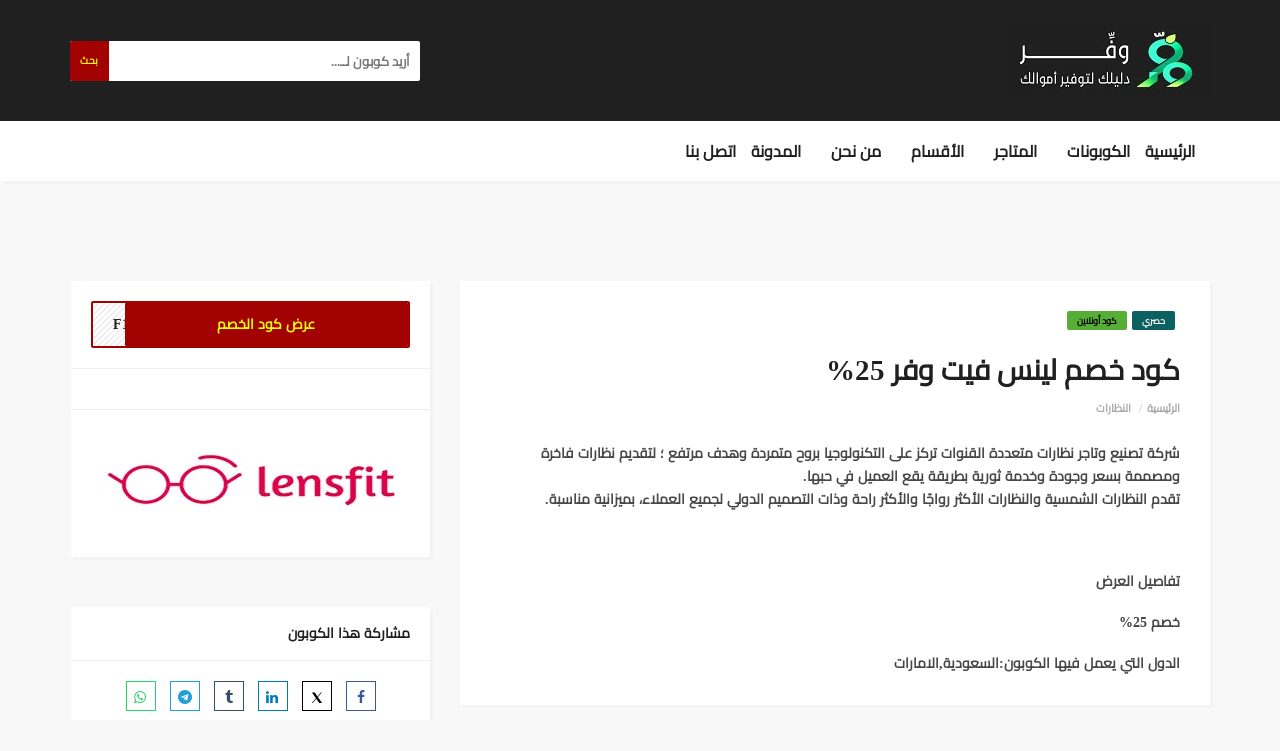

--- FILE ---
content_type: text/html; charset=UTF-8
request_url: https://wffro.com/coupon/%D9%83%D9%88%D8%AF-%D8%AE%D8%B5%D9%85-%D9%84%D9%8A%D9%86%D8%B3-%D9%81%D9%8A%D8%AA-25-%D8%A7%D9%84%D8%B3%D8%B9%D9%88%D8%AF%D9%8A%D8%A9%D8%A7%D9%84%D8%A7%D9%85%D8%A7%D8%B1%D8%A7%D8%AA/
body_size: 14796
content:
<!DOCTYPE html>
<html dir="rtl" lang="ar" prefix="og: https://ogp.me/ns#">
<head>
    <meta charset="UTF-8">
<meta name="viewport" content="width=device-width, initial-scale=1">
	
<!-- تحسين مُحركات البحث بواسطة رانك ماث برو (Rank Math PRO)-  https://s.rankmath.com/home -->
<title>كود خصم لينس فيت وفر 25%</title>
<meta name="description" content="تفاصيل العرض"/>
<meta name="robots" content="follow, index, max-snippet:-1, max-video-preview:-1, max-image-preview:large"/>
<link rel="canonical" href="https://wffro.com/coupon/%d9%83%d9%88%d8%af-%d8%ae%d8%b5%d9%85-%d9%84%d9%8a%d9%86%d8%b3-%d9%81%d9%8a%d8%aa-25-%d8%a7%d9%84%d8%b3%d8%b9%d9%88%d8%af%d9%8a%d8%a9%d8%a7%d9%84%d8%a7%d9%85%d8%a7%d8%b1%d8%a7%d8%aa/" />
<meta property="og:locale" content="ar_AR" />
<meta property="og:type" content="article" />
<meta property="og:title" content="كود خصم لينس فيت وفر 25%" />
<meta property="og:description" content="تفاصيل العرض" />
<meta property="og:url" content="https://wffro.com/coupon/%d9%83%d9%88%d8%af-%d8%ae%d8%b5%d9%85-%d9%84%d9%8a%d9%86%d8%b3-%d9%81%d9%8a%d8%aa-25-%d8%a7%d9%84%d8%b3%d8%b9%d9%88%d8%af%d9%8a%d8%a9%d8%a7%d9%84%d8%a7%d9%85%d8%a7%d8%b1%d8%a7%d8%aa/" />
<meta property="og:site_name" content="وفر | دليلك لتوفير أموالك" />
<meta property="og:updated_time" content="2024-10-04T02:11:43+03:00" />
<meta property="og:image" content="https://wffro.com/wp-content/uploads/2024/10/شعار-وفر.png" />
<meta property="og:image:secure_url" content="https://wffro.com/wp-content/uploads/2024/10/شعار-وفر.png" />
<meta property="og:image:width" content="512" />
<meta property="og:image:height" content="512" />
<meta property="og:image:alt" content="وفر| دليلك لتوفير أموالك" />
<meta property="og:image:type" content="image/png" />
<meta name="twitter:card" content="summary_large_image" />
<meta name="twitter:title" content="كود خصم لينس فيت وفر 25%" />
<meta name="twitter:description" content="تفاصيل العرض" />
<meta name="twitter:site" content="@wffro2" />
<meta name="twitter:creator" content="@wffro2" />
<meta name="twitter:image" content="https://wffro.com/wp-content/uploads/2024/10/شعار-وفر.png" />
<script type="application/ld+json" class="rank-math-schema-pro">{"@context":"https://schema.org","@graph":[{"@type":"BreadcrumbList","@id":"https://wffro.com/coupon/%d9%83%d9%88%d8%af-%d8%ae%d8%b5%d9%85-%d9%84%d9%8a%d9%86%d8%b3-%d9%81%d9%8a%d8%aa-25-%d8%a7%d9%84%d8%b3%d8%b9%d9%88%d8%af%d9%8a%d8%a9%d8%a7%d9%84%d8%a7%d9%85%d8%a7%d8%b1%d8%a7%d8%aa/#breadcrumb","itemListElement":[{"@type":"ListItem","position":"1","item":{"@id":"https://wffro.com","name":"\u0627\u0644\u0631\u0626\u064a\u0633\u064a\u0629"}},{"@type":"ListItem","position":"2","item":{"@id":"https://wffro.com/coupon/","name":"Coupons"}},{"@type":"ListItem","position":"3","item":{"@id":"https://wffro.com/coupon/%d9%83%d9%88%d8%af-%d8%ae%d8%b5%d9%85-%d9%84%d9%8a%d9%86%d8%b3-%d9%81%d9%8a%d8%aa-25-%d8%a7%d9%84%d8%b3%d8%b9%d9%88%d8%af%d9%8a%d8%a9%d8%a7%d9%84%d8%a7%d9%85%d8%a7%d8%b1%d8%a7%d8%aa/","name":"\u0643\u0648\u062f \u062e\u0635\u0645 \u0644\u064a\u0646\u0633 \u0641\u064a\u062a \u0648\u0641\u0631 25%"}}]}]}</script>
<!-- /إضافة تحسين محركات البحث لووردبريس Rank Math -->


<link rel='dns-prefetch' href='//www.googletagmanager.com' />
<link rel="alternate" title="oEmbed (JSON)" type="application/json+oembed" href="https://wffro.com/wp-json/oembed/1.0/embed?url=https%3A%2F%2Fwffro.com%2Fcoupon%2F%25d9%2583%25d9%2588%25d8%25af-%25d8%25ae%25d8%25b5%25d9%2585-%25d9%2584%25d9%258a%25d9%2586%25d8%25b3-%25d9%2581%25d9%258a%25d8%25aa-25-%25d8%25a7%25d9%2584%25d8%25b3%25d8%25b9%25d9%2588%25d8%25af%25d9%258a%25d8%25a9%25d8%25a7%25d9%2584%25d8%25a7%25d9%2585%25d8%25a7%25d8%25b1%25d8%25a7%25d8%25aa%2F" />
<link rel="alternate" title="oEmbed (XML)" type="text/xml+oembed" href="https://wffro.com/wp-json/oembed/1.0/embed?url=https%3A%2F%2Fwffro.com%2Fcoupon%2F%25d9%2583%25d9%2588%25d8%25af-%25d8%25ae%25d8%25b5%25d9%2585-%25d9%2584%25d9%258a%25d9%2586%25d8%25b3-%25d9%2581%25d9%258a%25d8%25aa-25-%25d8%25a7%25d9%2584%25d8%25b3%25d8%25b9%25d9%2588%25d8%25af%25d9%258a%25d8%25a9%25d8%25a7%25d9%2584%25d8%25a7%25d9%2585%25d8%25a7%25d8%25b1%25d8%25a7%25d8%25aa%2F&#038;format=xml" />
<style id='wp-img-auto-sizes-contain-inline-css' type='text/css'>
img:is([sizes=auto i],[sizes^="auto," i]){contain-intrinsic-size:3000px 1500px}
/*# sourceURL=wp-img-auto-sizes-contain-inline-css */
</style>
<style id='classic-theme-styles-inline-css' type='text/css'>
/*! This file is auto-generated */
.wp-block-button__link{color:#fff;background-color:#32373c;border-radius:9999px;box-shadow:none;text-decoration:none;padding:calc(.667em + 2px) calc(1.333em + 2px);font-size:1.125em}.wp-block-file__button{background:#32373c;color:#fff;text-decoration:none}
/*# sourceURL=/wp-includes/css/classic-themes.min.css */
</style>
<link data-optimized="1" rel='stylesheet' id='uaf_client_css-css' href='https://wffro.com/wp-content/litespeed/css/ccdb136a6e5f45b5b6b59de94c3d2d14.css?ver=211a9' type='text/css' media='all' />
<link data-optimized="1" rel='stylesheet' id='trp-language-switcher-style-css' href='https://wffro.com/wp-content/litespeed/css/0e5ec29b9b0aedb18c72903c6dc6aacb.css?ver=901ea' type='text/css' media='all' />
<link data-optimized="1" rel='stylesheet' id='joinchat-css' href='https://wffro.com/wp-content/litespeed/css/1c00b7cf53c0497a5f6900e5d01055c0.css?ver=af5bb' type='text/css' media='all' />
<style id='joinchat-inline-css' type='text/css'>
.joinchat{--red:37;--green:211;--blue:102;--bw:100}
/*# sourceURL=joinchat-inline-css */
</style>
<link data-optimized="1" rel='stylesheet' id='bootstrap-css' href='https://wffro.com/wp-content/litespeed/css/925b43c26fc56cb56a4208c90b798398.css?ver=81c26' type='text/css' media='all' />
<link data-optimized="1" rel='stylesheet' id='fonta-awesome-css' href='https://wffro.com/wp-content/litespeed/css/82d98c15f4e4860e8c770bb0cd95a9da.css?ver=44c63' type='text/css' media='all' />
<link data-optimized="1" rel='stylesheet' id='simple-line-icons-css' href='https://wffro.com/wp-content/litespeed/css/44c136155308b8df36ad02a1fa576101.css?ver=b3e14' type='text/css' media='all' />
<link data-optimized="1" rel='stylesheet' id='magnific-popup-css' href='https://wffro.com/wp-content/litespeed/css/2562c08690f2f6da0c711f50f40e4eba.css?ver=b31c1' type='text/css' media='all' />
<link data-optimized="1" rel='stylesheet' id='select2-css' href='https://wffro.com/wp-content/litespeed/css/3fa59c872b7175fb1dc55b38ea7560e0.css?ver=6dee3' type='text/css' media='all' />

<link data-optimized="1" rel='stylesheet' id='parent-style-css' href='https://wffro.com/wp-content/litespeed/css/b7995158d2cfb67008b76163fae56039.css?ver=320b3' type='text/css' media='all' />
<link data-optimized="1" rel='stylesheet' id='parent-rtl-css' href='https://wffro.com/wp-content/litespeed/css/5f7b29175d8feb08f5b8ff414eee639c.css?ver=0f9db' type='text/css' media='all' />
<link data-optimized="1" rel='stylesheet' id='couponis-style-css' href='https://wffro.com/wp-content/litespeed/css/1b907c9369e885e50c2e29fef8dcec42.css?ver=ae4d0' type='text/css' media='all' />
<style id='couponis-style-inline-css' type='text/css'>

/* BODY */
body[class*=" "]{
	font-family: "Open Sans", sans-serif;
	color: #484848;
	font-weight: 600;
	font-size: 14px;
	line-height: 1.7;
}

body .elementor-widget-tabs .elementor-tab-title,
body .elementor-widget-tabs .elementor-tab-title a,
body .elementor-widget-tabs .elementor-tab-title.elementor-active, 
body .elementor-widget-tabs .elementor-tab-title.elementor-active a{
	font-family: "Open Sans", sans-serif;
	font-size: 14px;
	line-height: 1.7;
}


a, a:visited{
	color: #272727;
}


a:hover, a:focus, a:active, body .blog-item-title a:hover, .infobox-content a:hover,
.blog-item-meta a:hover,
.leading-icon,
.single-expire,
.navbar-default .navbar-nav .open .dropdown-menu > li > a:hover,
.navbar-default .navbar-nav .open > a, 
.navbar-default .navbar-nav .open > a:hover, 
.navbar-default .navbar-nav .open > a:focus,
.navbar-default .navbar-nav li a:hover,
.navbar-default .navbar-nav li.current_page_ancestor > a,
.navbar-default .navbar-nav li.current_page_ancestor > a:visited,
.navbar-default .navbar-nav li.current_page_item > a,
.navbar-default .navbar-nav li.current_page_item > a:visited,
.navbar-toggle,
.special-action a,
.widget_widget_categories li:hover i,
.footer-subscribe i.icon-envelope,
.copyrights a:hover,
.error404 .icon-compass,
.image-loader,
.categories-list li:hover i,
.categories-carousel-list .owl-item i,
.save-store:hover,
.save-store.added:active,
.save-store.added,
.category-icon,
.coupon-box a h4:hover,
.show-hide-more,
.save-coupon.added,
body .kc_tabs_nav > li > a:hover,
body .kc_tabs_nav > .ui-tabs-active,
body .kc_tabs_nav > .ui-tabs-active:hover,
body .kc_tabs_nav > .ui-tabs-active > a,
body .kc_tabs_nav > .ui-tabs-active > a:hover,
.category-block i,
.listing-style.active,
.letter-title h3,
.ui-state-hover, 
.ui-widget-content .ui-state-hover, 
.ui-widget-header .ui-state-hover, 
.ui-state-focus, 
.ui-widget-content .ui-state-focus, 
.ui-widget-header .ui-state-focus,
.ui-state-hover .ui-icon:before, 
.ui-widget-content .ui-state-hover .ui-icon:before, 
.ui-widget-header .ui-state-hover .ui-icon:before, 
.ui-state-focus .ui-icon:before, 
.ui-widget-content .ui-state-focus .ui-icon:before, 
.ui-widget-header .ui-state-focus .ui-icon:before,
.ui-datepicker-next .ui-icon:hover:before
{
	color: #a20202;
}

.widget_widget_categories li svg{
    stroke: #484848;
    fill: #484848;
}

.widget_widget_categories li:hover svg,
.categories-carousel-list .owl-item svg,
.category-block svg,
.categories-list li:hover svg{
    stroke: #a20202;
    fill: #a20202;
}

.widget-title:after,
a.search-type:hover,
a.search-type.type-added,
.widget_widget_stores a:hover,
.stores-carousel-list .owl-item:hover a,
.categories-carousel-list .owl-item:hover a,
.store-logo:hover,
.coupon-image:hover,
.owl-dot.active
{
	border-color: #a20202;
}

.styled-checkbox.active label:after,
.styled-checkbox input:checked + label:after,
.styled-radio.active label:after,
.styled-radio input:checked + label:after,
.form-submit #submit,
.form-submit a,
.tagcloud a, .btn, a.btn,
.blog-item-meta:before,
.main-search a.submit-form,
.pagination a:hover, 
.pagination > span,
a.visit-store,
.tax-coupon-category .category-icon-wrap,
.nav.nav-tabs > li > a:hover,
.nav.nav-tabs > li.active > a, 
.nav.nav-tabs > li.active > a:hover, 
.nav.nav-tabs > li.active > a:focus,
.nav.nav-tabs > li.active > a:active,
.category-block:hover .white-block,
.ui-state-active, .ui-widget-content .ui-state-active, .ui-widget-header .ui-state-active,
.ui-widget-content.ui-slider-horizontal .ui-state-active,
.ui-datepicker .ui-datepicker-buttonpane button:hover
{
	background-color: #a20202;
	color: #efff0a;
}

.online-sale{
	background-color: #1B553B;
	color: #efef01;
}

.exclusive{
	background-color: #0b6060;
	color: #fafafa;
}

.online-code{
	background-color: #57ae37;
	color: #000000;
}

.in-store-code{
	background-color: #a20202;
	color: #f0ff1a;
}

.coupon-code-modal,
.coupon-action-button.header-alike{
	border-color: #a20202;
}

.code-text,
.code-text-full,
a.coupon-code-modal, a.coupon-code-modal:visited, a.coupon-code-modal:hover, a.coupon-code-modal:focus, a.coupon-code-modal:focus:active,
.similar-badge{
	background-color: #a20202;
	color: #efff0a;
}

.top-header{
	background-color: #202020;
}

.header-categories a{
	color: #bbbbbb;
}

.header-categories a:hover{
	color: #eeeeee;
}

.main-search input, .main-search input:focus, .main-search input:active, .main-search input:focus:active{
	background: ;
}

.navbar-default .navbar-nav .open .dropdown-menu > li > a,
.navbar-default .navbar-nav li a{
	font-size: 16px;
	font-weight: 600;
	font-family: 'Montserrat', sans-serif;
}

h1, h2, h3, h4, h5, h6{
	color: #202020;
}

h1, h2, h3, h4, h5, h6, .header-alike, .continue-read{
	font-weight: 600;
	font-family: 'Montserrat', sans-serif;	
}

.continue-read{
	font-weight: 600;
}

h1{
	font-size: 2.6179em;
	line-height: 1.4;
}

h2{
	font-size: 2.0581em;
	line-height: 1.4;
}

h3{
	font-size: 1.618em;
	line-height: 1.4;
}

h4{
	font-size: 1.272em;
	line-height: 1.4;
}

h5{
	font-size: 1em;
	line-height: 1.4;
}

h6{
	font-size: 0.7862em;
	line-height: 1.4;
}

.copyrights a,
.copyrights{
	color: #ffffff;
	background: #202020;
}

.copyrights a:hover{
	color: #e2391f;
}


/*# sourceURL=couponis-style-inline-css */
</style>
<script type="text/javascript" src="https://wffro.com/wp-includes/js/jquery/jquery.min.js?ver=3.7.1" id="jquery-core-js"></script>
<script data-optimized="1" type="text/javascript" src="https://wffro.com/wp-content/litespeed/js/ddf2732c803edde2ecc5bdcd5646f239.js?ver=5c5e8" id="jquery-migrate-js" defer data-deferred="1"></script>
<link rel='shortlink' href='https://wffro.com/?p=736' />
<meta name="generator" content="Redux 4.5.0" /><meta name="generator" content="Site Kit by Google 1.140.0" /><!-- HFCM by 99 Robots - Snippet # 1:  -->
<link rel="shortcut icon" href="https://wffro.com/wp-content/uploads/2021/06/favicon.ico">

<!-- /end HFCM by 99 Robots -->
<!-- HFCM by 99 Robots - Snippet # 2: Keywords Meta Tag -->
<meta name="keywords" content="كوبون, كود خصم نون, كود خصم هنقرستيشن, كود خصم مرسول, كوبون هنقرستيشن, كود هنقرستيشن, كوبون خصم نون, كوبون نون, كود خصم امازون, كود مرسولة كود خصم اي هيرب, كبونات, أواد خصم, أكواد تخفيظاتكوبون خصم امازون, كود خصم قولدن سنت, كود خصم جرير, كود نمشي, كوبون نمشي, كود خصم نون المشاهير, كود خصم جولي شيك, كود خصم ستايلي, كوبون خصم جرير , كود خصم علي اكسبرس, كود خصم اكسترا , كوبون خصم , كود خصم كنتاكي, كود خصم سوق, كود خصم سيتي ماكس">
<!-- /end HFCM by 99 Robots -->
<link rel="alternate" hreflang="ar" href="https://wffro.com/coupon/كود-خصم-لينس-فيت-25-السعوديةالامارات/"/>
<meta name="generator" content="Elementor 3.25.6; features: e_font_icon_svg, additional_custom_breakpoints, e_optimized_control_loading, e_element_cache; settings: css_print_method-internal, google_font-disabled, font_display-swap">
<style type="text/css">.recentcomments a{display:inline !important;padding:0 !important;margin:0 !important;}</style>			<style>
				.e-con.e-parent:nth-of-type(n+4):not(.e-lazyloaded):not(.e-no-lazyload),
				.e-con.e-parent:nth-of-type(n+4):not(.e-lazyloaded):not(.e-no-lazyload) * {
					background-image: none !important;
				}
				@media screen and (max-height: 1024px) {
					.e-con.e-parent:nth-of-type(n+3):not(.e-lazyloaded):not(.e-no-lazyload),
					.e-con.e-parent:nth-of-type(n+3):not(.e-lazyloaded):not(.e-no-lazyload) * {
						background-image: none !important;
					}
				}
				@media screen and (max-height: 640px) {
					.e-con.e-parent:nth-of-type(n+2):not(.e-lazyloaded):not(.e-no-lazyload),
					.e-con.e-parent:nth-of-type(n+2):not(.e-lazyloaded):not(.e-no-lazyload) * {
						background-image: none !important;
					}
				}
			</style>
			<!-- Google Tag Manager -->
<script type="pmdelayedscript" data-cfasync="false" data-no-optimize="1" data-no-defer="1" data-no-minify="1">(function(w,d,s,l,i){w[l]=w[l]||[];w[l].push({'gtm.start':
new Date().getTime(),event:'gtm.js'});var f=d.getElementsByTagName(s)[0],
j=d.createElement(s),dl=l!='dataLayer'?'&l='+l:'';j.async=true;j.src=
'https://www.googletagmanager.com/gtm.js?id='+i+dl;f.parentNode.insertBefore(j,f);
})(window,document,'script','dataLayer','GTM-MRPDKQGJ');</script>
<!-- End Google Tag Manager --><link rel="icon" href="https://wffro.com/wp-content/uploads/2024/10/cropped-شعارر-32x32.png" sizes="32x32" />
<link rel="icon" href="https://wffro.com/wp-content/uploads/2024/10/cropped-شعارر-192x192.png" sizes="192x192" />
<link rel="apple-touch-icon" href="https://wffro.com/wp-content/uploads/2024/10/cropped-شعارر-180x180.png" />
<meta name="msapplication-TileImage" content="https://wffro.com/wp-content/uploads/2024/10/cropped-شعارر-270x270.png" />
		<style type="text/css" id="wp-custom-css">
			p.coupon-code-copied {
color: red !important;
}
.continue-read {
	font-family: ciro-ahmed;
}

.code-text-full {
	font-family: ciro-ahmed;
}	
.code-text {
	font-family: ciro-ahmed;
}
a.visit-store {
display: none !important;
}
div.left-rate {
display:none
}
div.right-rate {
display:none
}
div.center-rate {
display:none
}
@media (min-width: 768px) {
    .navbar-nav>li {
        float: right !important;
    }
}

		</style>
		</head>
<body class="rtl wp-singular coupon-template-default single single-coupon postid-736 wp-theme-couponis wp-child-theme-couponis-child translatepress-ar elementor-default elementor-kit-2215">
<!-- Google Tag Manager (noscript) -->
<noscript><iframe src="https://www.googletagmanager.com/ns.html?id=GTM-MRPDKQGJ"
height="0" width="0" style="display:none;visibility:hidden"></iframe></noscript>
<!-- End Google Tag Manager (noscript) -->


<!-- ==================================================================================================================================
TOP BAR
======================================================================================================================================= -->
<header>
	<div class="top-header">
		<div class="container">
			<div class="flex-wrap flex-always">
				<div class="flex-left">
					<a href="https://wffro.com/" class="logo">
					<img width="207" height="71" src="https://wffro.com/wp-content/uploads/2021/03/بكسل.png.webp" class="attachment-full size-full" alt="شعار موقع وفر" decoding="async" srcset="https://wffro.com/wp-content/uploads/2021/03/بكسل.png.webp 207w, https://wffro.com/wp-content/uploads/2021/03/بكسل-150x51.png.webp 150w" sizes="(max-width: 207px) 100vw, 207px" />					</a>
				</div>
								<div class="flex-right">
					<form class="main-search" method="GET" action="https://wffro.com/browse-coupons/">
						<input type="text" name="keyword" class="form-control" placeholder="أريد كوبون لــ...">
						<a href="javascript:;" class="submit-form">بحث</a>
                        <div class="list-unstyled store-search-results">
                            <p>وجدنا لك:</p>
                            <ul class="list-unstyled store-search-list"></ul>
                        </div>
                        <span class="fa fa fa-spin fa-circle-o-notch store-search-spin"></span>
					</form>
				</div>
							</div>
		</div>
	</div>
	<div class="navigation">
		<div class="container">
			<div class="flex-wrap flex-always">
				<div class="flex-left">
					<a href="#" class="navbar-toggle button-white menu" data-toggle="collapse" data-target=".navigation:not(.sticky-nav) .navbar-collapse">
						<i class="icon-menu"></i>
					</a>
					<div class="nav-copy">
						<div class="navbar navbar-default" role="navigation">
							<div class="collapse navbar-collapse">
								<ul class="nav navbar-nav">
									<li id="menu-item-2285" class="menu-item menu-item-type-post_type menu-item-object-page menu-item-home menu-item-2285"><a title="الرئيسية" href="https://wffro.com/">الرئيسية</a></li>
<li id="menu-item-545" class="menu-item menu-item-type-post_type menu-item-object-page menu-item-545"><a title="الكوبونات" href="https://wffro.com/browse-coupons/">الكوبونات</a></li>
<li id="menu-item-546" class="menu-item menu-item-type-post_type menu-item-object-page menu-item-546"><a title="المتاجر" href="https://wffro.com/stores/">المتاجر</a></li>
<li id="menu-item-547" class="menu-item menu-item-type-post_type menu-item-object-page menu-item-547"><a title="الأقسام" href="https://wffro.com/categories/">الأقسام</a></li>
<li id="menu-item-869" class="menu-item menu-item-type-post_type menu-item-object-page menu-item-869"><a title="من نحن" href="https://wffro.com/%d9%85%d9%86-%d9%86%d8%ad%d9%86/">من نحن</a></li>
<li id="menu-item-544" class="menu-item menu-item-type-post_type menu-item-object-page current_page_parent menu-item-544"><a title="المدونة" href="https://wffro.com/blog/">المدونة</a></li>
<li id="menu-item-552" class="menu-item menu-item-type-post_type menu-item-object-page menu-item-552"><a title="اتصل بنا" href="https://wffro.com/contact/">اتصل بنا</a></li>

								</ul>
							</div>
						</div>
					</div>
				</div>
							</div>
			<div class="nav-paste">
			</div>
		</div>
	</div>
</header>

<main>
	<div class="container single-arrangement-right">
		<div class="row">

			
			<div class="col-sm-8">
				<div class="white-block content-wrap">

					
					<div class="white-block-single-content">

						<div class="single-badges">
							<span class="badges exclusive">حصري</span><span class="badges online-code">كود أونلاين</span>						</div>

						<h1 class="blog-item-title h2-size">كود خصم لينس فيت وفر 25%</h1>


						<ul class="list-unstyled featured-bottom-meta flex-wrap  flex-always">
							<ul class="breadcrumb"><li><a href="https://wffro.com/">الرئيسية</a></li><li><a href="https://wffro.com/coupon-category/%d8%a7%d9%84%d9%86%d8%b8%d8%a7%d8%b1%d8%a7%d8%aa/">النظارات</a></li></ul>						</ul>					

						<div class="post-content clearfix">
							<p><strong>شركة تصنيع وتاجر نظارات متعددة القنوات تركز على التكنولوجيا بروح متمردة وهدف مرتفع ؛ لتقديم نظارات فاخرة ومصممة بسعر وجودة وخدمة ثورية بطريقة يقع العميل في حبها.</strong><br />
<strong>تقدم النظارات الشمسية والنظارات الأكثر رواجًا والأكثر راحة وذات التصميم الدولي لجميع العملاء، بميزانية مناسبة. </strong></p>
<p>&nbsp;</p>
<p><strong>تفاصيل العرض</strong></p>
<p>خصم 25%</p>
<p><strong>الدول التي يعمل فيها الكوبون:السعودية,الامارات</strong></p>
	
						</div>

                                                
					</div>

				</div>

				
			</div>

			<div class="col-sm-4">
	<div class="white-block coupon-info">
		<ul class="list-unstyled no-margin">
			<li>
				<a class="coupon-action-button header-alike" href="#o-736"  rel="nofollow"><span class="code-text">عرض كود الخصم</span><span class="partial-code">&nbsp;F150</span></a>			</li>
							<li class="success-rate text-center flex-wrap flex-always">
					<div class="left-rate">
						<span class="icon-like"></span>
						<div class="small-action">2 VOTES </div>
					</div>
					<div class="center-rate">
						<canvas id="progress" width="80" height="80" data-value="100" data-color="#26A65B"></canvas>
						<div class="back-grey"></div>
						<div class="header-alike">100%<p>SUCCESS</p></div>
					</div>
					<div class="right-rate">
						<span class="icon-dislike"></span>
						<div class="small-action">0 VOTES </div>
					</div>
				</li>
									<li class="coupon-store text-center">
				<a href="https://wffro.com/coupon-store/%d9%84%d9%8a%d9%86%d8%b3-%d9%81%d9%8a%d8%aa/" class="coupon-image"><img width="311" height="130" src="https://wffro.com/wp-content/uploads/2021/03/لينسس-معدل-4.png.webp" class="attachment-full size-full" alt="" decoding="async" srcset="https://wffro.com/wp-content/uploads/2021/03/لينسس-معدل-4.png.webp 311w, https://wffro.com/wp-content/uploads/2021/03/لينسس-معدل-4-300x125.png.webp 300w, https://wffro.com/wp-content/uploads/2021/03/لينسس-معدل-4-150x63.png.webp 150w" sizes="(max-width: 311px) 100vw, 311px" /></a>			</li>
		</ul>

		
	</div>

			<div class="widget white-block single-share">
			<div class="white-block-content">
				<div class="widget-title">
					<h4>مشاركة هذا الكوبون</h4>
				</div>
					<div class="post-share">
		<a href="https://www.facebook.com/sharer/sharer.php?u=https%3A%2F%2Fwffro.com%2Fcoupon%2F%25d9%2583%25d9%2588%25d8%25af-%25d8%25ae%25d8%25b5%25d9%2585-%25d9%2584%25d9%258a%25d9%2586%25d8%25b3-%25d9%2581%25d9%258a%25d8%25aa-25-%25d8%25a7%25d9%2584%25d8%25b3%25d8%25b9%25d9%2588%25d8%25af%25d9%258a%25d8%25a9%25d8%25a7%25d9%2584%25d8%25a7%25d9%2585%25d8%25a7%25d8%25b1%25d8%25a7%25d8%25aa%2F" class="share facebook" target="_blank" title="مشاركة الكود على فيسبوك"><i class="fa fa-facebook fa-fw"></i></a>
		<a href="http://twitter.com/intent/tweet?source=وفر | دليلك لتوفير أموالك&amp;text=https%3A%2F%2Fwffro.com%2Fcoupon%2F%25d9%2583%25d9%2588%25d8%25af-%25d8%25ae%25d8%25b5%25d9%2585-%25d9%2584%25d9%258a%25d9%2586%25d8%25b3-%25d9%2581%25d9%258a%25d8%25aa-25-%25d8%25a7%25d9%2584%25d8%25b3%25d8%25b9%25d9%2588%25d8%25af%25d9%258a%25d8%25a9%25d8%25a7%25d9%2584%25d8%25a7%25d9%2585%25d8%25a7%25d8%25b1%25d8%25a7%25d8%25aa%2F" class="share twitter" target="_blank" title="مشاركة الكود على منصة إكس"><i class="fa fa-twitter-x fa-fw"></i></a>
		<a href="http://www.linkedin.com/shareArticle?mini=true&amp;url=https%3A%2F%2Fwffro.com%2Fcoupon%2F%25d9%2583%25d9%2588%25d8%25af-%25d8%25ae%25d8%25b5%25d9%2585-%25d9%2584%25d9%258a%25d9%2586%25d8%25b3-%25d9%2581%25d9%258a%25d8%25aa-25-%25d8%25a7%25d9%2584%25d8%25b3%25d8%25b9%25d9%2588%25d8%25af%25d9%258a%25d8%25a9%25d8%25a7%25d9%2584%25d8%25a7%25d9%2585%25d8%25a7%25d8%25b1%25d8%25a7%25d8%25aa%2F&amp;title=%D9%83%D9%88%D8%AF%20%D8%AE%D8%B5%D9%85%20%D9%84%D9%8A%D9%86%D8%B3%20%D9%81%D9%8A%D8%AA%20%D9%88%D9%81%D8%B1%2025%25&amp;source=وفر | دليلك لتوفير أموالك" class="share linkedin" target="_blank" title="مشاركة الكود على لينكدإن"><i class="fa fa-linkedin fa-fw"></i></a>
		<a href="http://www.tumblr.com/share/link?url=https%3A%2F%2Fwffro.com%2Fcoupon%2F%25d9%2583%25d9%2588%25d8%25af-%25d8%25ae%25d8%25b5%25d9%2585-%25d9%2584%25d9%258a%25d9%2586%25d8%25b3-%25d9%2581%25d9%258a%25d8%25aa-25-%25d8%25a7%25d9%2584%25d8%25b3%25d8%25b9%25d9%2588%25d8%25af%25d9%258a%25d8%25a9%25d8%25a7%25d9%2584%25d8%25a7%25d9%2585%25d8%25a7%25d8%25b1%25d8%25a7%25d8%25aa%2F&amp;name=%D9%83%D9%88%D8%AF%20%D8%AE%D8%B5%D9%85%20%D9%84%D9%8A%D9%86%D8%B3%20%D9%81%D9%8A%D8%AA%20%D9%88%D9%81%D8%B1%2025%25" class="share tumblr" target="_blank" title="مشاركة الكود على تمبلر"><i class="fa fa-tumblr fa-fw"></i></a>
        <a href="https://t.me/share/url?url=https%3A%2F%2Fwffro.com%2Fcoupon%2F%25d9%2583%25d9%2588%25d8%25af-%25d8%25ae%25d8%25b5%25d9%2585-%25d9%2584%25d9%258a%25d9%2586%25d8%25b3-%25d9%2581%25d9%258a%25d8%25aa-25-%25d8%25a7%25d9%2584%25d8%25b3%25d8%25b9%25d9%2588%25d8%25af%25d9%258a%25d8%25a9%25d8%25a7%25d9%2584%25d8%25a7%25d9%2585%25d8%25a7%25d8%25b1%25d8%25a7%25d8%25aa%2F&amp;text=%D9%83%D9%88%D8%AF%20%D8%AE%D8%B5%D9%85%20%D9%84%D9%8A%D9%86%D8%B3%20%D9%81%D9%8A%D8%AA%20%D9%88%D9%81%D8%B1%2025%25" class="share telegram" target="_blank" title="مشاركة الكود على تيليجرام"><i class="fa fa-telegram fa-fw"></i></a>
        <a href="https://api.whatsapp.com/send?text=https%3A%2F%2Fwffro.com%2Fcoupon%2F%25d9%2583%25d9%2588%25d8%25af-%25d8%25ae%25d8%25b5%25d9%2585-%25d9%2584%25d9%258a%25d9%2586%25d8%25b3-%25d9%2581%25d9%258a%25d8%25aa-25-%25d8%25a7%25d9%2584%25d8%25b3%25d8%25b9%25d9%2588%25d8%25af%25d9%258a%25d8%25a9%25d8%25a7%25d9%2584%25d8%25a7%25d9%2585%25d8%25a7%25d8%25b1%25d8%25a7%25d8%25aa%2F" class="share whatsapp" target="_blank" title="مشاركة الكود على الواتساب"><i class="fa fa-whatsapp fa-fw"></i></a>
	</div>
				</div>
		</div>
	
				<div class="widget white-block clearfix widget_widget_latest_coupons similar-coupons">
				<div class="white-block-content">
					<div class="widget-title">
						<h4>كوبونات اضافية مثل هذا</h4>
					</div>
					<ul class="list-unstyled list-inline">
													<li>
								<div class="similar-badge">1</div>
								<div class="flex-wrap">
									<a href="https://wffro.com/coupon-store/eyewa/" class="coupon-image"><img width="150" height="85" src="https://wffro.com/wp-content/uploads/2021/03/ايواا-150x85.png.webp" class="attachment-couponis-logo size-couponis-logo" alt="" decoding="async" srcset="https://wffro.com/wp-content/uploads/2021/03/ايواا-150x85.png.webp 150w, https://wffro.com/wp-content/uploads/2021/03/ايواا.png.webp 297w" sizes="(max-width: 150px) 100vw, 150px" /></a>									<a href="https://wffro.com/coupon/%d9%83%d9%88%d8%af-%d8%ae%d8%b5%d9%85-%d8%a7%d9%8a%d9%88%d8%a7/" class="continue-read">Eyewa كود خصم ايوا وفر 15٪ | الكود يعمل في السعودية والإمارات</a>
								</div>
							</li>
														<li>
								<div class="similar-badge">2</div>
								<div class="flex-wrap">
									<a href="https://wffro.com/coupon-store/noon/" class="coupon-image"><img width="150" height="112" src="https://wffro.com/wp-content/uploads/2023/01/نوووون-150x112.png.webp" class="attachment-couponis-logo size-couponis-logo" alt="" decoding="async" srcset="https://wffro.com/wp-content/uploads/2023/01/نوووون-150x112.png.webp 150w, https://wffro.com/wp-content/uploads/2023/01/نوووون.png.webp 250w" sizes="(max-width: 150px) 100vw, 150px" /></a>									<a href="https://wffro.com/coupon/%d9%83%d9%88%d8%af-%d8%ae%d8%b5%d9%85-%d9%86%d9%88%d9%86-10/" class="continue-read">كود خصم نون 10%</a>
								</div>
							</li>
														<li>
								<div class="similar-badge">3</div>
								<div class="flex-wrap">
									<a href="https://wffro.com/coupon-store/%d9%85%d8%aa%d8%ac%d8%b1-%d8%af%d9%8a%d9%84%d9%88%d8%aa%d8%b4%d9%8a/" class="coupon-image"><img width="138" height="126" src="https://wffro.com/wp-content/uploads/2023/07/متجر-ديلوتشي.png.webp" class="attachment-couponis-logo size-couponis-logo" alt="متجر ديلوتشي" decoding="async" /></a>									<a href="https://wffro.com/coupon/%d9%83%d9%88%d8%af-%d8%ae%d8%b5%d9%85-%d8%af%d9%8a%d9%84%d9%88%d8%aa%d8%b4%d9%8a-50/" class="continue-read">كود خصم ديلوتشي 50%</a>
								</div>
							</li>
												</ul>
				</div>
			</div>
			

	
</div>
		</div>
	</div>
</main>

<a href="javascript:;" class="to_top btn">
	<span class="fa fa-angle-up"></span>
</a>

<div class="footer-subscribe">
	<div class="container">
		<div class="row">
			<div class="col-sm-6 col-sm-push-3">

				<i class="icon-envelope"></i>

				<h4>إحصل على أفضل العروض أسبوعياً, قبل غيرك! إشترك الآن بنشرة وفر</h4>

				<form class="ajax-form">
					<div class="relative-holder">
						<input type="text" class="form-control" name="email" placeholder="أدخل بريدك الإلكتروني واضغط إشتراك..." />
						<a href="javascript:;" class="btn submit-ajax-form">إشتراك</a>
					</div>
										<input type="hidden" name="action" value="subscribe">
					<div class="ajax-form-result"></div>
				</form>
				<p>نحن لا نرسل البريد المزعج أو نشارك بريدك مع أطراف ثالثة</p>
			</div>
		</div>
	</div>
</div>

<div class="copyrights">
	<div class="container ">
		<div class="flex-wrap flex-always">
			<div class="flex-left">
				جميع الحقوق محفوظة لموقع وفر©2024			</div>

							<ul class="list-unstyled list-inline footer-social">
																<li>
							<a href="https://x.com/wffro2" target="_blank" rel="nofollow">
								<i class="fa fa-twitter-x"></i>
							</a>
						</li>
																																									<li>
							<a href="https://www.instagram.com/wffro2/" target="_blank" rel="nofollow">
								<i class="fa fa-instagram"></i>
							</a>
						</li>
									</ul>
				
							<div class="flex-right">
					<ul class="list-unstyled list-inline">
						<li id="menu-item-846" class="menu-item menu-item-type-post_type menu-item-object-page menu-item-846"><a title="سياسة الخصوصية" href="https://wffro.com/%d8%b3%d9%8a%d8%a7%d8%b3%d8%a9-%d8%a7%d9%84%d8%ae%d8%b5%d9%88%d8%b5%d9%8a%d8%a9/">سياسة الخصوصية</a></li>
<li id="menu-item-847" class="menu-item menu-item-type-post_type menu-item-object-page menu-item-847"><a title="سياسة الإستخدام" href="https://wffro.com/%d8%b3%d9%8a%d8%a7%d8%b3%d8%a9-%d8%a7%d9%84%d8%a5%d8%b3%d8%aa%d8%ae%d8%af%d8%a7%d9%85/">سياسة الإستخدام</a></li>
<li id="menu-item-592" class="menu-item menu-item-type-post_type menu-item-object-page menu-item-592"><a title="اتصل بنا" href="https://wffro.com/contact/">اتصل بنا</a></li>
					</ul>
				</div>
					</div>
	</div>
</div>

<template id="tp-language" data-tp-language="ar"></template><script type="speculationrules">
{"prefetch":[{"source":"document","where":{"and":[{"href_matches":"/*"},{"not":{"href_matches":["/wp-*.php","/wp-admin/*","/wp-content/uploads/*","/wp-content/*","/wp-content/plugins/*","/wp-content/themes/couponis-child/*","/wp-content/themes/couponis/*","/*\\?(.+)"]}},{"not":{"selector_matches":"a[rel~=\"nofollow\"]"}},{"not":{"selector_matches":".no-prefetch, .no-prefetch a"}}]},"eagerness":"conservative"}]}
</script>

<div class="modal fade in" id="showCode" tabindex="-1" role="dialog">
<div class="modal-dialog">
    <div class="modal-content coupon_modal_content">

    </div>
</div>
</div>

<div class="modal fade in" id="login" tabindex="-1" role="dialog">
<div class="modal-dialog">
    <div class="modal-content">
        <div class="modal-header">
            <h4>Login To Your Account</h4>
            <button type="button" class="close" data-dismiss="modal" aria-hidden="true">&times;</button>
        </div>
        <div class="modal-body">
            <form class="ajax-form needs-captcha">
                <div class="row">
                    <div class="col-sm-6">
                        <div class="form-group">
                            <label for="l_username">Username *</label>
                            <input type="text" name="l_username" id="l_username" class="form-control" />
                        </div>
                    </div>
                    <div class="col-sm-6">
                        <div class="form-group">
                            <label for="l_password">Password *</label>
                            <input type="password" name="l_password" id="l_password" class="form-control" />
                        </div>
                    </div>
                </div>
                <div class="form-group">
                    <div class="styled-checkbox">
                        <input type="checkbox" name="l_remember" id="l_remember" />
                        <label for="l_remember">Remember Me</label>
                    </div>
                </div>

                <div class="ajax-form-result"></div>
                <a href="javascript:;" class="btn submit-ajax-form">Login</a>

                <div class="row">
                    <div class="col-sm-6">
                        <a href="#" class="small-action" data-toggle="modal" data-target="#register" data-dismiss="modal">Not A Member?</a>
                    </div>
                    <div class="col-sm-6 text-right">
                        <a href="#" class="small-action" data-toggle="modal" data-target="#lost-password" data-dismiss="modal">Lost Password?</a>
                    </div>
                </div>

                <input type="hidden" name="action" value="login">

            </form>

            
        </div>
    </div>
</div>
</div>

<div class="modal fade in" id="register" tabindex="-1" role="dialog">
<div class="modal-dialog">
    <div class="modal-content">
        <div class="modal-header">
            <h4>Register Your Account</h4>
            <button type="button" class="close" data-dismiss="modal" aria-hidden="true">&times;</button>
        </div>
        <div class="modal-body">
            <form class="ajax-form needs-captcha">
                <div class="row">
                    <div class="col-sm-6">
                        <div class="form-group">
                            <label for="r_username">Username *</label>
                            <input type="text" name="r_username" id="r_username" class="form-control" />
                        </div>
                    </div>
                    <div class="col-sm-6">
                        <div class="form-group">
                            <label for="r_email">Email *</label>
                            <input type="text" name="r_email" id="r_email" class="form-control" />
                        </div>
                    </div>
                </div>
                <div class="row">
                    <div class="col-sm-6">
                        <div class="form-group">
                            <label for="r_password">Password *</label>
                            <input type="password" name="r_password" id="r_password" class="form-control" />
                        </div>
                    </div>
                    <div class="col-sm-6">
                        <div class="form-group">
                            <label for="r_password_confirm">Confirm Password *</label>
                            <input type="password" name="r_password_confirm" id="r_password_confirm" class="form-control" />
                        </div>
                    </div>
                </div>

                                <div class="form-group has-feedback">
                                    </div>							

                <div class="ajax-form-result"></div>
                <a href="javascript:;" class="btn submit-ajax-form">Register</a>

                <div class="row">
                    <div class="col-sm-6">
                        <a href="#" class="small-action" data-toggle="modal" data-target="#login" data-dismiss="modal">Already A Member?</a>
                    </div>
                    <div class="col-sm-6 text-right">
                        <a href="#" class="small-action" data-toggle="modal" data-target="#lost-password" data-dismiss="modal">Lost Password?</a>
                    </div>
                </div>			

                <input type="hidden" name="action" value="register">

            </form>

            
        </div>
    </div>
</div>
</div>

<div class="modal fade in" id="lost-password" tabindex="-1" role="dialog">
<div class="modal-dialog">
    <div class="modal-content">
        <div class="modal-header">
            <h4>Recover Your Account</h4>
            <button type="button" class="close" data-dismiss="modal" aria-hidden="true">&times;</button>
        </div>
        <div class="modal-body">
            <form class="ajax-form needs-captcha">

                <div class="form-group">
                    <label for="l_email">Email *</label>
                    <input type="text" name="l_email" id="l_email" class="form-control" />
                </div>

                <div class="ajax-form-result"></div>
                <a href="javascript:;" class="btn submit-ajax-form">Recover</a>

                <div class="row">
                    <div class="col-sm-6">
                        <a href="#" class="small-action" data-toggle="modal" data-target="#login" data-dismiss="modal">Already A Member?</a>
                    </div>
                    <div class="col-sm-6 text-right">
                        <a href="#" class="small-action" data-toggle="modal" data-target="#register" data-dismiss="modal">Not A Member?</a>
                    </div>
                </div>

                <input type="hidden" name="action" value="lost">

            </form>
        </div>
    </div>
</div>
</div>

<div class="joinchat joinchat--right joinchat--btn" data-settings='{"telephone":"966552507800","mobile_only":false,"button_delay":3,"whatsapp_web":false,"qr":false,"message_views":2,"message_delay":10,"message_badge":false,"message_send":"","message_hash":""}'>
	<div class="joinchat__button">
		<div class="joinchat__button__open"></div>
									</div>
	</div>
			<script type='text/javascript' src="[data-uri]" defer></script>
			<script type="pmdelayedscript" src="https://wffro.com/wp-content/plugins/creame-whatsapp-me/public/js/joinchat.min.js?ver=5.1.8" id="joinchat-js" data-perfmatters-type="text/javascript" data-cfasync="false" data-no-optimize="1" data-no-defer="1" data-no-minify="1"></script>
<script data-optimized="1" type="text/javascript" src="https://wffro.com/wp-content/litespeed/js/2a5e048a4d9ae065d76190873d7f8f76.js?ver=36b96" id="select2-js" defer data-deferred="1"></script>
<script data-optimized="1" type="text/javascript" src="https://wffro.com/wp-content/litespeed/js/85034950c2fb3733c212155195ce2166.js?ver=9ec74" id="bootstrap-js" defer data-deferred="1"></script>
<script data-optimized="1" type="text/javascript" src="https://wffro.com/wp-content/litespeed/js/cd675ce5edd83e83e9b9ec1dddee4efc.js?ver=d3a42" id="magnific-popup-js" defer data-deferred="1"></script>
<script data-optimized="1" type="text/javascript" src="https://wffro.com/wp-content/litespeed/js/f503f9ecc57e8033b5e2a73d0820b9b7.js?ver=26064" id="countdown-js" defer data-deferred="1"></script>
<script data-optimized="1" type="text/javascript" src="https://wffro.com/wp-content/litespeed/js/f83ab78540a6d90db3491f18bdb73cb6.js?ver=55bb7" id="couponis-sc-js" defer data-deferred="1"></script>
<script type="text/javascript" id="couponis-custom-js-extra" src="[data-uri]" defer></script>
<script data-optimized="1" type="text/javascript" src="https://wffro.com/wp-content/litespeed/js/1b98445ee251de457a698322ab131e8f.js?ver=bab4f" id="couponis-custom-js" defer data-deferred="1"></script>
<script id="perfmatters-delayed-scripts-js" src="[data-uri]" defer></script></body>
</html>

<!-- Page supported by LiteSpeed Cache 6.5.2 on 2026-01-27 02:49:22 -->

--- FILE ---
content_type: text/css
request_url: https://wffro.com/wp-content/litespeed/css/ccdb136a6e5f45b5b6b59de94c3d2d14.css?ver=211a9
body_size: 47
content:
@font-face{font-family:'ciro-ahmed';src:url('/wp-content/uploads/useanyfont/3172ciro-ahmed.woff2') format('woff2'),url('/wp-content/uploads/useanyfont/3172ciro-ahmed.woff') format('woff');font-display:auto}.ciro-ahmed{font-family:'ciro-ahmed' !important}h1,h2,h3,h4,h5,h6,.entry-title,.widget-title,.site-title,.site-description,body,p,blockquote,li,a,strong,b,em,.menu-footer-menu-container li a,.menu-footer-menu-container li span,#menu-footer-menu li a,#menu-footer-menu li span,.menu-main-menu-container li a,.menu-main-menu-container li span,#menu-main-menu li a,#menu-main-menu li span{font-family:'ciro-ahmed' !important}